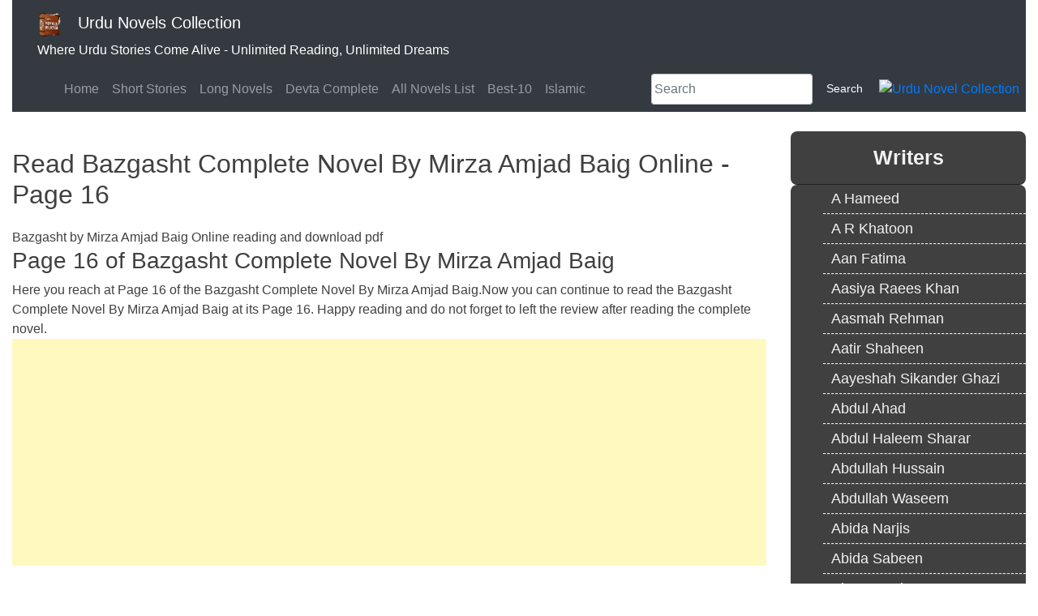

--- FILE ---
content_type: text/html; charset=utf-8
request_url: https://www.google.com/recaptcha/api2/aframe
body_size: 266
content:
<!DOCTYPE HTML><html><head><meta http-equiv="content-type" content="text/html; charset=UTF-8"></head><body><script nonce="xMZAyTU9tJm3dVO989htvw">/** Anti-fraud and anti-abuse applications only. See google.com/recaptcha */ try{var clients={'sodar':'https://pagead2.googlesyndication.com/pagead/sodar?'};window.addEventListener("message",function(a){try{if(a.source===window.parent){var b=JSON.parse(a.data);var c=clients[b['id']];if(c){var d=document.createElement('img');d.src=c+b['params']+'&rc='+(localStorage.getItem("rc::a")?sessionStorage.getItem("rc::b"):"");window.document.body.appendChild(d);sessionStorage.setItem("rc::e",parseInt(sessionStorage.getItem("rc::e")||0)+1);localStorage.setItem("rc::h",'1768873380867');}}}catch(b){}});window.parent.postMessage("_grecaptcha_ready", "*");}catch(b){}</script></body></html>